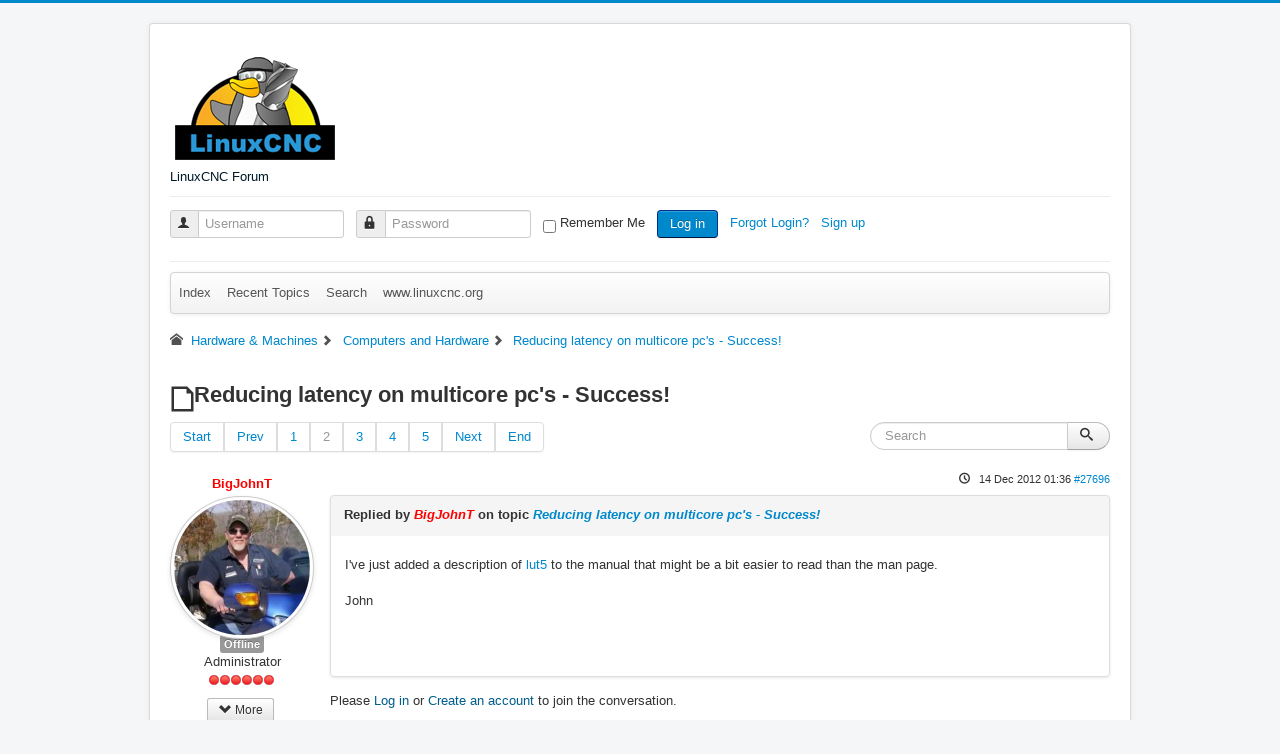

--- FILE ---
content_type: text/html; charset=utf-8
request_url: https://forum.linuxcnc.org/18-computer/25927-reducing-latency-on-multicore-pc-s-success?start=10
body_size: 14132
content:
<!DOCTYPE html>
<html lang="en-gb" dir="ltr">
<head>
	<meta name="viewport" content="width=device-width, initial-scale=1.0" />
	<meta charset="utf-8" />
	<meta name="keywords" content=" - Page 2" />
	<meta name="rights" content="All content is owned by the original author." />
	<meta name="twitter:card" content="summary" />
	<meta name="twitter:title" content="Reducing latency on multicore pc's - Success!" />
	<meta name="twitter:description" content="Hi, think I should introduce myself a little as this is my first post: I'm a &amp;quot;new&amp;quot; emc2 user. Actually I'm even kind of new to linux too although I played..." />
	<meta name="robots" content="index, follow" />
	<meta property="og:url" content="https://forum.linuxcnc.org/18-computer/25927-reducing-latency-on-multicore-pc-s-success" />
	<meta property="og:type" content="article" />
	<meta property="og:title" content="Reducing latency on multicore pc's - Success!" />
	<meta property="profile:username" content="RGH" />
	<meta property="og:description" content="Hi, think I should introduce myself a little as this is my first post: I'm a &amp;quot;new&amp;quot; emc2 user. Actually I'm even kind of new to linux too although I played..." />
	<meta property="og:image" content="https://forum.linuxcnc.org//media/kunena/email/hero-wide.png" />
	<meta property="article:published_time" content="2012-12-10T10:03:18+00:00" />
	<meta property="article:section" content="Computers and Hardware" />
	<meta property="twitter:image" content="https://forum.linuxcnc.org//media/kunena/email/hero-wide.png" />
	<meta name="description" content="Hi, think I should introduce myself a little as this is my first post: I'm a &amp;quot;new&amp;quot; emc2 user. Actually I'm even kind of new to... - Page 2" />
	<meta name="generator" content="Joomla! - Open Source Content Management - Version 3.10.12" />
	<title>Reducing latency on multicore pc's - Success! - Page 2 - LinuxCNC</title>
	<link href="/18-computer/25927-reducing-latency-on-multicore-pc-s-success?start=0" rel="prev" />
	<link href="/18-computer/25927-reducing-latency-on-multicore-pc-s-success?start=20" rel="next" />
	<link href="/topics/posts?format=feed&amp;type=rss" rel="alternate" type="application/rss+xml" />
	<link href="/templates/protostar/favicon.ico" rel="shortcut icon" type="image/vnd.microsoft.icon" />
	<link href="/media/kunena/cache/crypsis/css/kunena.css" rel="stylesheet" />
	<link href="https://forum.linuxcnc.org/media/kunena/core/css/jquery.atwho.css" rel="stylesheet" />
	<link href="https://forum.linuxcnc.org/media/kunena/core/css/fancybox.css" rel="stylesheet" />
	<link href="/templates/protostar/css/template.css?d39be864ed49eb8503374cb7124a108f" rel="stylesheet" />
	<link href="https://forum.linuxcnc.org/components/com_comprofiler/plugin/templates/default/bootstrap.css?v=55be9e6944e26ece" rel="stylesheet" />
	<link href="https://forum.linuxcnc.org/components/com_comprofiler/plugin/templates/default/fontawesome.css?v=55be9e6944e26ece" rel="stylesheet" />
	<link href="https://forum.linuxcnc.org/components/com_comprofiler/plugin/templates/default/template.css?v=55be9e6944e26ece" rel="stylesheet" />
	<style>
		/* Kunena Custom CSS */		.layout#kunena [class*="category"] i,
		.layout#kunena .glyphicon-topic,
		.layout#kunena h3 i,
		.layout#kunena #kwho i.icon-users,
		.layout#kunena#kstats i.icon-bars { color: inherit; }		.layout#kunena [class*="category"] .knewchar { color: #48a348 !important; }
		.layout#kunena sup.knewchar { color: #48a348 !important; }
		.layout#kunena .topic-item-unread { border-left-color: #48a348 !important;}
		.layout#kunena .topic-item-unread .icon { color: #48a348 !important;}
		.layout#kunena .topic-item-unread i.fa { color: #48a348 !important;}
		.layout#kunena .topic-item-unread svg { color: #48a348 !important;}		.layout#kunena + div { display: block !important;}
		#kunena + div { display: block !important;}
	body.site {
		border-top: 3px solid #0088cc;
		background-color: #f4f6f7;
	}
	a {
		color: #0088cc;
	}
	.nav-list > .active > a,
	.nav-list > .active > a:hover,
	.dropdown-menu li > a:hover,
	.dropdown-menu .active > a,
	.dropdown-menu .active > a:hover,
	.nav-pills > .active > a,
	.nav-pills > .active > a:hover,
	.btn-primary {
		background: #0088cc;
	}pre { max-height: 360px; overflow-y: auto; }
	</style>
	<script type="application/json" class="joomla-script-options new">{"csrf.token":"c1c6cd82e8fe1137da51ceb334a17ffc","system.paths":{"root":"","base":""},"joomla.jtext":{"COM_KUNENA_RATE_LOGIN":"You need to be logged in to rate topic","COM_KUNENA_RATE_NOT_YOURSELF":"You cannot rate your own topic","COM_KUNENA_RATE_ALLREADY":"You have already rated this topic","COM_KUNENA_RATE_SUCCESSFULLY_SAVED":"Your rating has been successfully saved","COM_KUNENA_RATE_NOT_ALLOWED_WHEN_BANNED":"You cannot add rate when banned","COM_KUNENA_SOCIAL_EMAIL_LABEL":"E-mail","COM_KUNENA_SOCIAL_TWITTER_LABEL":"Tweet","COM_KUNENA_SOCIAL_FACEBOOK_LABEL":"Facebook","COM_KUNENA_SOCIAL_GOOGLEPLUS_LABEL":"COM_KUNENA_SOCIAL_GOOGLEPLUS_LABEL","COM_KUNENA_SOCIAL_LINKEDIN_LABEL":"LinkedIn","COM_KUNENA_SOCIAL_PINTEREST_LABEL":"Pinterest","COM_KUNENA_SOCIAL_WHATSAPP_LABEL":"WhatsApp"},"system.keepalive":{"interval":840000,"uri":"\/component\/ajax\/?format=json"}}</script>
	<script src="/media/jui/js/jquery.min.js?d39be864ed49eb8503374cb7124a108f"></script>
	<script src="/media/jui/js/jquery-noconflict.js?d39be864ed49eb8503374cb7124a108f"></script>
	<script src="/media/jui/js/jquery-migrate.min.js?d39be864ed49eb8503374cb7124a108f"></script>
	<script src="/media/jui/js/bootstrap.min.js?d39be864ed49eb8503374cb7124a108f"></script>
	<script src="https://forum.linuxcnc.org/components/com_kunena/template/crypsis/assets/js/main-min.js"></script>
	<script src="https://forum.linuxcnc.org/components/com_kunena/template/crypsis/assets/js/topic-min.js"></script>
	<script src="/media/system/js/core.js?d39be864ed49eb8503374cb7124a108f"></script>
	<script src="https://forum.linuxcnc.org/media/kunena/core/js/jquery.caret.js"></script>
	<script src="https://forum.linuxcnc.org/media/kunena/core/js/jquery.atwho.js"></script>
	<script src="https://forum.linuxcnc.org/media/kunena/core/js/fancybox-min.js"></script>
	<script src="/templates/protostar/js/template.js?d39be864ed49eb8503374cb7124a108f"></script>
	<!--[if lt IE 9]><script src="/media/jui/js/html5.js?d39be864ed49eb8503374cb7124a108f"></script><![endif]-->
	<!--[if lt IE 9]><script src="/media/system/js/polyfill.event.js?d39be864ed49eb8503374cb7124a108f"></script><![endif]-->
	<script src="/media/system/js/keepalive.js?d39be864ed49eb8503374cb7124a108f"></script>
	<script>
jQuery(function($){ initTooltips(); $("body").on("subform-row-add", initTooltips); function initTooltips (event, container) { container = container || document;$(container).find(".hasTooltip").tooltip({"html": true,"container": "body"});} });jQuery(function($){ $("#modal").modal({"backdrop": true,"keyboard": true,"show": false,"remote": ""}); });
	</script>
	<script type="application/ld+json">
{
    "@context": "https://schema.org",
    "@type": "DiscussionForumPosting",
    "id": "https://forum.linuxcnc.org/18-computer/25927-reducing-latency-on-multicore-pc-s-success",
    "discussionUrl": "/18-computer/25927-reducing-latency-on-multicore-pc-s-success",
    "headline": "Reducing latency on multicore pc's - Success!",
    "image": "https://forum.linuxcnc.org//media/kunena/email/hero-wide.png",
    "datePublished": "2012-12-10T10:03:18+00:00",
    "dateModified": "2026-01-19T08:20:00+00:00",
    "author": {
        "@type": "Person",
        "name": "arvidb"
    },
    "interactionStatistic": {
        "@type": "InteractionCounter",
        "interactionType": "InteractionCounter",
        "userInteractionCount": 48
    },
    "publisher": {
        "@type": "Organization",
        "name": "LinuxCNC",
        "logo": {
            "@type": "ImageObject",
            "url": "https://forum.linuxcnc.org//media/kunena/email/hero-wide.png"
        }
    },
    "mainEntityOfPage": {
        "@type": "WebPage",
        "name": "https://forum.linuxcnc.org/18-computer/25927-reducing-latency-on-multicore-pc-s-success"
    }
}
	</script>

</head>
<body class="site com_kunena view-topic layout-default no-task itemid-308">
	<!-- Body -->
	<div class="body" id="top">
		<div class="container">
			<!-- Header -->
			<header class="header" role="banner">
				<div class="header-inner clearfix">
					<a class="brand pull-left" href="/">
						<img src="https://forum.linuxcnc.org/images/linuxcnc_logo.png" alt="LinuxCNC Forum" />													<div class="site-description">LinuxCNC Forum</div>											</a>
					<div class="header-search pull-right">
						
					</div>
				</div>
			</header>
							<nav class="navigation" role="navigation">
					<div class="navbar pull-left">
						<a class="btn btn-navbar collapsed" data-toggle="collapse" data-target=".nav-collapse">
							<span class="element-invisible">Toggle Navigation</span>
							<span class="icon-bar"></span>
							<span class="icon-bar"></span>
							<span class="icon-bar"></span>
						</a>
					</div>
					<div class="nav-collapse">
						<form action="https://forum.linuxcnc.org/cb-login" method="post" id="login-form" class="form-inline cbLoginForm">
	<input type="hidden" name="option" value="com_comprofiler" />
	<input type="hidden" name="view" value="login" />
	<input type="hidden" name="op2" value="login" />
	<input type="hidden" name="return" value="B:aHR0cHM6Ly9mb3J1bS5saW51eGNuYy5vcmcvMTgtY29tcHV0ZXIvMjU5MjctcmVkdWNpbmctbGF0ZW5jeS1vbi1tdWx0aWNvcmUtcGMtcy1zdWNjZXNzP3N0YXJ0PTEw" />
	<input type="hidden" name="message" value="0" />
	<input type="hidden" name="loginfrom" value="loginmodule" />
	<input type="hidden" name="c1c6cd82e8fe1137da51ceb334a17ffc" value="1" />						<span class="userdata">
			<span id="form-login-username">
																					<div class="input-prepend">
							<span class="add-on">
								<span class="icon-user hasTooltip cbModuleUsernameIcon" title="Username"></span>
							</span>
							<input id="modlgn-username" type="text" name="username" class="input-small"  size="14" placeholder="Username" />
						</div>
												</span>
			&nbsp;
			<span id="form-login-password">
																					<div class="input-prepend">
							<span class="add-on">
								<span class="icon-lock hasTooltip cbModulePasswordIcon" title="Password"></span>
							</span>
							<input id="modlgn-passwd" type="password" name="passwd" class="input-small" size="14" placeholder="Password"  />
						</div>
												</span>
			&nbsp;
										<span id="form-login-remember">
					<input id="modlgn-remember" type="checkbox" name="remember" class="inputbox" value="yes" />
					<label for="modlgn-remember">Remember Me</label>
				</span>
				&nbsp;
									<span id="form-login-submit">
				<button type="submit" name="Submit" class="btn btn-primary login-button">
																Log in									</button>
			</span>
			&nbsp;
					</span>
				<span id="form-login-links">
											<span id="form-login-forgot">
					<a href="https://forum.linuxcnc.org/cb-forgot-login">
																			Forgot Login?											</a>
				</span>
								&nbsp;
										<span id="form-login-register">
					<a href="https://forum.linuxcnc.org/cb-registration">
																			Sign up											</a>
				</span>
				&nbsp;
					</span>
				</form>

					</div>
				</nav>
						
			<div class="row-fluid">
								<main id="content" role="main" class="span12">
					<!-- Begin Content -->
					
					<div id="system-message-container">
	</div>

					
<div id="kunena" class="layout ">
	
<!-- /var/www/html/templates/protostar/html/com_kunena/layouts/widget/menubar/default.php -->
<!-- Edited to reenable login / menu on mobile devices (jepler 2018) -->
<div class="navbar" itemscope itemtype="https://schema.org/SiteNavigationElement">
	<div class="navbar-inner">
		
<ul class="nav">
	<li class="item-309" ><a href="/forum/index" >Index</a></li><li class="item-310" ><a href="/forum/recent" >Recent Topics</a></li><li class="item-316" ><a href="/forum/search" >Search</a></li><li class="item-331" ><a href="http://linuxcnc.org/" >www.linuxcnc.org</a></li></ul>
		
	</div>
</div>

	<ol class="breadcrumb" itemscope itemtype="https://schema.org/BreadcrumbList">
		<li class="active" itemprop="itemListElement" itemscope itemtype="https://schema.org/ListItem">
			<span class="icon icon-home hasTooltip" aria-hidden="true"></span>			<a itemprop="item" href="/17-hardware"><span itemprop="name">Hardware &amp; Machines</span></a>
			<meta itemprop="position" content="1"/>
		</li>

					<li class="divider"><span class="icon icon-chevron-right" aria-hidden="true"></span></li>
			<li itemprop="itemListElement" itemscope itemtype="https://schema.org/ListItem">
				<a itemprop="item" href="/18-computer"><span itemprop="name">Computers and Hardware</span></a>
				<meta itemprop="position" content="2"/>
			</li>
					<li class="divider"><span class="icon icon-chevron-right" aria-hidden="true"></span></li>
			<li itemprop="itemListElement" itemscope itemtype="https://schema.org/ListItem">
				<a itemprop="item" href="/18-computer/25927-reducing-latency-on-multicore-pc-s-success"><span itemprop="name">Reducing latency on multicore pc's - Success!</span></a>
				<meta itemprop="position" content="3"/>
			</li>
		
	</ol>

<div class="kunena-topic-item ">
	
	<h1>
		<span class="icon-topic icon icon-file"></span>				Reducing latency on multicore pc's - Success!		
	</h1>

	<div>

	<div class="clearfix"></div>
	<div class="btn-toolbar" id="topic-actions-toolbar">
		<div>
			
					</div>
	</div>
</div>

	<div class="pull-left">
		
<div class="pagination hidden-phone">
	<ul>
		<li><a class="hasTooltip" href="/18-computer/25927-reducing-latency-on-multicore-pc-s-success?start=0" title="Page:Start">Start</a></li><li><a class="hasTooltip" href="/18-computer/25927-reducing-latency-on-multicore-pc-s-success?start=0" title="Page:Prev">Prev</a></li><li><a class="hasTooltip" href="/18-computer/25927-reducing-latency-on-multicore-pc-s-success?start=0" title="Page:1">1</a></li><li class="active"><a>2</a></li><li><a class="hasTooltip" href="/18-computer/25927-reducing-latency-on-multicore-pc-s-success?start=20" title="Page:3">3</a></li><li><a class="hasTooltip" href="/18-computer/25927-reducing-latency-on-multicore-pc-s-success?start=30" title="Page:4">4</a></li><li><a class="hasTooltip" href="/18-computer/25927-reducing-latency-on-multicore-pc-s-success?start=40" title="Page:5">5</a></li><li><a class="hasTooltip" href="/18-computer/25927-reducing-latency-on-multicore-pc-s-success?start=20" title="Page:Next">Next</a></li><li><a class="hasTooltip" href="/18-computer/25927-reducing-latency-on-multicore-pc-s-success?start=40" title="Page:End">End</a></li>	</ul>
</div>

<div class="pagination test visible-phone">
	<ul>
		<li><a class="hasTooltip" href="/18-computer/25927-reducing-latency-on-multicore-pc-s-success?start=0" title="Page:1">1</a></li><li class="active"><a>2</a></li><li><a class="hasTooltip" href="/18-computer/25927-reducing-latency-on-multicore-pc-s-success?start=20" title="Page:3">3</a></li><li><a class="hasTooltip" href="/18-computer/25927-reducing-latency-on-multicore-pc-s-success?start=30" title="Page:4">4</a></li><li><a class="hasTooltip" href="/18-computer/25927-reducing-latency-on-multicore-pc-s-success?start=40" title="Page:5">5</a></li>	</ul>
</div>
	</div>

	<div class="pull-right">
		
<form action="/18-computer/25927-reducing-latency-on-multicore-pc-s-success?start=40" method="post" class="form-search pull-right">
	<input type="hidden" name="view" value="search"/>
	<input type="hidden" name="task" value="results"/>

	
			<input type="hidden" name="ids[]" value="25927"/>
	
	<input type="hidden" name="childforums" value="1"/>
	<input type="hidden" name="c1c6cd82e8fe1137da51ceb334a17ffc" value="1" />
	<div class="input-append">
		<input class="input-medium search-query hasTooltip" maxlength="64" type="text" name="query" value=""
		       placeholder="Search" data-original-title="Enter here your item to search" />
		<button class="btn btn-default" type="submit"><span class="icon icon-search" aria-hidden="true"></span></button>
	</div>
</form>
	</div>

	<div class="clearfix"></div>

	
	
	<div class="topic-item-messages">	<div class="row-fluid message">
		<div class="span2 hidden-phone">
				<ul class="unstyled center profilebox">
		<li>
			<strong><span class="kwho-admin hasTooltip">BigJohnT</span></strong>
		</li>
							<li>
				<span class="kwho-admin hasTooltip"><img class="img-circle" src="https://forum.linuxcnc.org/images/comprofiler/405_583defae9de01.jpg" width="144" height="144"  alt="BigJohnT's Avatar" /></span>								<!--
			<span class=" topic-moderator"></span>
		-->			</li>
		
					<li>
				<a  href="/" title="" class="label label-default hasTooltip">
	Offline</a>
			</li>
		
					<li>
				Administrator			</li>
		
					<li>
				<img src="/media/kunena/ranks/rankadmin.gif" height="16" width="70" alt="Administrator" />			</li>
		
			</ul>
	<div class="profile-expand center">
		<span class="heading btn btn-small heading-less hasTooltip"
		      style="display:none;" data-original-title="Click to hide items"><span class="icon icon-arrow-up hasTooltip" aria-hidden="true"></span>Less</span>
		<span class="heading btn btn-small hasTooltip" data-original-title="Click to see more profile items of this user"><span class="icon icon-arrow-down hasTooltip" aria-hidden="true"></span>More</span>
		<div class="content" style="display:none;">
			<ul>
									<li>
						Posts: 3990					</li>
				
				
									<li>
						Thank you received: 994					</li>
				
				
				
				
									<li>
											</li>
				
				
				
									<li>
						<span data-toggle="tooltip" data-placement="right" title="Click here to send a private message to this user." ></span>					</li>
				
				
							</ul>
		</div>
	</div>
		</div>
		<div class="span10 message-published">
			
	<small class="text-muted pull-right">
				<i class="icon icon-clock" aria-hidden="true"></i>		<span class="kdate " title="13 years 1 month ago">14 Dec 2012 01:36</span>				<a href="#27696" id="27696"
		   rel="canonical">#27696</a>
		<span class="visible-phone">by <span class="kwho-admin hasTooltip">BigJohnT</span></span>
	</small>

	<div class="badger-left badger-info  badger-moderator  message-published">
		<div class="kmessage">
			<div class="mykmsg-header">
				Replied by <em><span class="kwho-admin hasTooltip">BigJohnT</span></em> on topic <em><a href="/18-computer/25927-reducing-latency-on-multicore-pc-s-success?start=10#27696" title="Hi,

think I should introduce myself a little as this is my first post:
I'm a &amp;quot;new&amp;quot; emc2 user. Actually I'm even kind of new to linux too although I played around with Debian and consumed some books..." class="hasTooltip">Reducing latency on multicore pc's - Success!</a></em>			</div>

			<div class="kmsg">
				I've just added a description of <a href="http://linuxcnc.org/docs/html/hal/rtcomps.html#_lut5" class="bbcode_url" rel="nofollow noopener noreferrer" target="">
	lut5</a>
 to the manual that might be a bit easier to read than the man page.<br>
<br>
John			</div>

					</div>
	</div>



			<p>Please <a class="btn-link" href="/component/users/?view=login&amp;return=aHR0cHM6Ly9mb3J1bS5saW51eGNuYy5vcmcvMTgtY29tcHV0ZXIvMjU5MjctcmVkdWNpbmctbGF0ZW5jeS1vbi1tdWx0aWNvcmUtcGMtcy1zdWNjZXNzP3N0YXJ0PTEw&amp;Itemid=308" rel="nofollow">Log in</a>  or <a class="btn-link" href="/component/users/?view=registration&amp;Itemid=308">Create an account</a> to join the conversation.</p>


	
		<div class="kreplymessage">
			 		</div>
													</div>
	</div>

	<div class="row-fluid message">
		<div class="span2 hidden-phone">
				<ul class="unstyled center profilebox">
		<li>
			<strong><span class="kwho-user hasTooltip">ArcEye</span></strong>
		</li>
				
					<li>
				<a  href="/" title="" class="label label-default hasTooltip">
	Offline</a>
			</li>
		
					<li>
				Junior Member			</li>
		
					<li>
				<img src="/media/kunena/ranks/rank2.gif" height="16" width="70" alt="Junior Member" />			</li>
		
			</ul>
	<div class="profile-expand center">
		<span class="heading btn btn-small heading-less hasTooltip"
		      style="display:none;" data-original-title="Click to hide items"><span class="icon icon-arrow-up hasTooltip" aria-hidden="true"></span>Less</span>
		<span class="heading btn btn-small hasTooltip" data-original-title="Click to see more profile items of this user"><span class="icon icon-arrow-down hasTooltip" aria-hidden="true"></span>More</span>
		<div class="content" style="display:none;">
			<ul>
									<li>
						Posts: 22					</li>
				
				
									<li>
						Thank you received: 240					</li>
				
				
				
				
									<li>
											</li>
				
				
				
									<li>
						<span data-toggle="tooltip" data-placement="right" title="Click here to send a private message to this user." ></span>					</li>
				
				
							</ul>
		</div>
	</div>
		</div>
		<div class="span10 message-published">
			
	<small class="text-muted pull-right">
				<i class="icon icon-clock" aria-hidden="true"></i>		<span class="kdate " title="13 years 1 month ago">14 Dec 2012 01:58</span>		 - <i class="icon icon-edit" aria-hidden="true"></i> <span class="kdate " title="13 years 1 month ago">15 Dec 2012 00:31</span>		<a href="#27697" id="27697"
		   rel="canonical">#27697</a>
		<span class="visible-phone">by <span class="kwho-user hasTooltip">ArcEye</span></span>
	</small>

	<div class="badger-left badger-info  message-published">
		<div class="kmessage">
			<div class="mykmsg-header">
				Replied by <em><span class="kwho-user hasTooltip">ArcEye</span></em> on topic <em><a href="/18-computer/25927-reducing-latency-on-multicore-pc-s-success?start=10#27697" title="Hi,

think I should introduce myself a little as this is my first post:
I'm a &amp;quot;new&amp;quot; emc2 user. Actually I'm even kind of new to linux too although I played around with Debian and consumed some books..." class="hasTooltip">Reducing latency on multicore pc's - Success!</a></em>			</div>

			<div class="kmsg">
				Hi<br>
<br>
Regards multicore latency reduction - just done some quick tests and I am not able to reproduce the results.<br>
<br>
I have a quad core machine in the house which brings in a steady <b>31179 </b>max jitter on base thread as is, with stock 10.04 and 2.6.32-132-rtai kernel<br>
Test with 4 instances of glxgears and opening Firefox and browsing.<br>
<br>
With <b>isolcpus=1,2,3 acpi_irq_nobalance noirqbalance</b> on the boot line, irqbalance uninstalled, the irqbalance.conf script removed and your script inserted<br>
max jitter <b>31218</b> with exact same loading for same time.<br>
<br>
It runs like crap though on just 1 core.<br>
<br>
I proved the other 3 cores had been isolated from mpstat -P ALL<div class="highlight"><pre xml:>Linux 2.6.32-122-rtai (INTEL-QUAD) 	13/12/12 	_i686_	(4 CPU)

17:36:35     CPU    %usr   %nice    %sys %iowait    %irq   %soft  %steal  %guest   %idle
17:36:35     all    0.16    0.00   14.27    1.30    0.05    0.02    0.00    0.00   84.20
17:36:35       0    0.65    0.00   58.86    5.38    0.19    0.10    0.00    0.00   34.83
17:36:35       1    0.00    0.00    0.00    0.00    0.00    0.00    0.00    0.00   99.99
17:36:35       2    0.00    0.00    0.00    0.00    0.00    0.00    0.00    0.00  100.00
17:36:35       3    0.00    0.00    0.00    0.00    0.00    0.00    0.00    0.00  100.00</pre></div><br>
and the IRQs have been moved to CPU 0 ( the low figures for 1,2,3 are constant throughout and presumably are those that occurred before the script was run)<br>
<div class="highlight"><pre xml:>           CPU0       CPU1       CPU2       CPU3       
  0:         50          0          0          0   IO-APIC-edge      timer
  1:          3          1          0          1   IO-APIC-edge      i8042
  8:          0          0          0          0   IO-APIC-edge      rtc0
  9:          0          0          0          0   IO-APIC-fasteoi   acpi
 12:          2          2          1          1   IO-APIC-edge      i8042
 16:       1847         28         20         27   IO-APIC-fasteoi   uhci_hcd:usb3
 17:         19          0          0          0   IO-APIC-fasteoi 
 18:        266         20         20         11   IO-APIC-fasteoi   ehci_hcd:usb1, uhci_hcd:usb5, uhci_hcd:usb8
 19:      16354        560        566        562   IO-APIC-fasteoi   ata_piix, ata_piix, uhci_hcd:usb7
 21:          0          0          0          0   IO-APIC-fasteoi   uhci_hcd:usb4
 22:        245          1          0          2   IO-APIC-fasteoi   ohci1394, HDA Intel
 23:        111         27         29         29   IO-APIC-fasteoi   ehci_hcd:usb2, uhci_hcd:usb6
 24:        481          0          0          0   PCI-MSI-edge      eth0
 25:     377712          1          0          1   PCI-MSI-edge      i915
NMI:          0          0          0          0   Non-maskable interrupts
LOC:     117573      93136       4044       1135   Local timer interrupts
SPU:          0          0          0          0   Spurious interrupts
PMI:          0          0          0          0   Performance monitoring interrupts
PND:          0          0          0          0   Performance pending work
RES:        551      19010        313        261   Rescheduling interrupts
CAL:       1110        439        437        435   Function call interrupts
TLB:          0          0          0          0   TLB shootdowns
TRM:          0          0          0          0   Thermal event interrupts
THR:          0          0          0          0   Threshold APIC interrupts
MCE:          0          0          0          0   Machine check exceptions
MCP:          2          2          2          2   Machine check polls
ERR:          3
MIS:          0</pre></div><br>
I have some test kernels I compiled a while back testing the effects of various kernel options, I think the best of these got the latency max jitter down to 15K on the same machine<br>
(albeit that ran like crap too with 3 cores turned off)<br>
<br>
Shame but those are the figures I got.<br>
regards			</div>

					</div>
	</div>


	<div class="alert alert-info hidden-phone" title="13 years 1 month ago">
		Last edit: 15 Dec 2012 00:31  by <span class="kwho-user hasTooltip">ArcEye</span>.			</div>

			<p>Please <a class="btn-link" href="/component/users/?view=login&amp;return=aHR0cHM6Ly9mb3J1bS5saW51eGNuYy5vcmcvMTgtY29tcHV0ZXIvMjU5MjctcmVkdWNpbmctbGF0ZW5jeS1vbi1tdWx0aWNvcmUtcGMtcy1zdWNjZXNzP3N0YXJ0PTEw&amp;Itemid=308" rel="nofollow">Log in</a>  or <a class="btn-link" href="/component/users/?view=registration&amp;Itemid=308">Create an account</a> to join the conversation.</p>


	
		<div class="kreplymessage">
			 		</div>
													</div>
	</div>

	<div class="row-fluid message">
		<div class="span2 hidden-phone">
				<ul class="unstyled center profilebox">
		<li>
			<strong><span class="kwho-user hasTooltip">awallin</span></strong>
		</li>
				
					<li>
				<a  href="/" title="" class="label label-default hasTooltip">
	Offline</a>
			</li>
		
					<li>
				New Member			</li>
		
					<li>
				<img src="/media/kunena/ranks/rank1.gif" height="16" width="70" alt="New Member" />			</li>
		
			</ul>
	<div class="profile-expand center">
		<span class="heading btn btn-small heading-less hasTooltip"
		      style="display:none;" data-original-title="Click to hide items"><span class="icon icon-arrow-up hasTooltip" aria-hidden="true"></span>Less</span>
		<span class="heading btn btn-small hasTooltip" data-original-title="Click to see more profile items of this user"><span class="icon icon-arrow-down hasTooltip" aria-hidden="true"></span>More</span>
		<div class="content" style="display:none;">
			<ul>
									<li>
						Posts: 15					</li>
				
				
									<li>
						Thank you received: 1					</li>
				
				
				
				
									<li>
											</li>
				
				
				
									<li>
						<span data-toggle="tooltip" data-placement="right" title="Click here to send a private message to this user." ></span>					</li>
				
				
							</ul>
		</div>
	</div>
		</div>
		<div class="span10 message-published">
			
	<small class="text-muted pull-right">
				<i class="icon icon-clock" aria-hidden="true"></i>		<span class="kdate " title="13 years 1 month ago">15 Dec 2012 02:54</span>				<a href="#27737" id="27737"
		   rel="canonical">#27737</a>
		<span class="visible-phone">by <span class="kwho-user hasTooltip">awallin</span></span>
	</small>

	<div class="badger-left badger-info  message-published">
		<div class="kmessage">
			<div class="mykmsg-header">
				Replied by <em><span class="kwho-user hasTooltip">awallin</span></em> on topic <em><a href="/18-computer/25927-reducing-latency-on-multicore-pc-s-success?start=10#27737" title="Hi,

think I should introduce myself a little as this is my first post:
I'm a &amp;quot;new&amp;quot; emc2 user. Actually I'm even kind of new to linux too although I played around with Debian and consumed some books..." class="hasTooltip">Reducing latency on multicore pc's - Success!</a></em>			</div>

			<div class="kmsg">
				I have now tried this without seeing much changes to the jitter histogram:<br>
<a class="bbcode_url" href="http://www.anderswallin.net/2012/12/real-time-tuning/" target="_blank" rel="nofollow noopener noreferrer">www.anderswallin.net/2012/12/real-time-tuning/</a><br>
<br>
can you post the output of your watchirqs?<br>
<br>
Any ideas why I am not seeing improvements?<br>
<br>
Anders			</div>

					</div>
	</div>



			<p>Please <a class="btn-link" href="/component/users/?view=login&amp;return=aHR0cHM6Ly9mb3J1bS5saW51eGNuYy5vcmcvMTgtY29tcHV0ZXIvMjU5MjctcmVkdWNpbmctbGF0ZW5jeS1vbi1tdWx0aWNvcmUtcGMtcy1zdWNjZXNzP3N0YXJ0PTEw&amp;Itemid=308" rel="nofollow">Log in</a>  or <a class="btn-link" href="/component/users/?view=registration&amp;Itemid=308">Create an account</a> to join the conversation.</p>


	
		<div class="kreplymessage">
			 		</div>
													</div>
	</div>

	<div class="row-fluid message">
		<div class="span2 hidden-phone">
				<ul class="unstyled center profilebox">
		<li>
			<strong><span class="kwho-user hasTooltip">ArcEye</span></strong>
		</li>
				
					<li>
				<a  href="/" title="" class="label label-default hasTooltip">
	Offline</a>
			</li>
		
					<li>
				Junior Member			</li>
		
					<li>
				<img src="/media/kunena/ranks/rank2.gif" height="16" width="70" alt="Junior Member" />			</li>
		
			</ul>
	<div class="profile-expand center">
		<span class="heading btn btn-small heading-less hasTooltip"
		      style="display:none;" data-original-title="Click to hide items"><span class="icon icon-arrow-up hasTooltip" aria-hidden="true"></span>Less</span>
		<span class="heading btn btn-small hasTooltip" data-original-title="Click to see more profile items of this user"><span class="icon icon-arrow-down hasTooltip" aria-hidden="true"></span>More</span>
		<div class="content" style="display:none;">
			<ul>
									<li>
						Posts: 22					</li>
				
				
									<li>
						Thank you received: 240					</li>
				
				
				
				
									<li>
											</li>
				
				
				
									<li>
						<span data-toggle="tooltip" data-placement="right" title="Click here to send a private message to this user." ></span>					</li>
				
				
							</ul>
		</div>
	</div>
		</div>
		<div class="span10 message-published">
			
	<small class="text-muted pull-right">
				<i class="icon icon-clock" aria-hidden="true"></i>		<span class="kdate " title="13 years 1 month ago">15 Dec 2012 18:01</span>		 - <i class="icon icon-edit" aria-hidden="true"></i> <span class="kdate " title="13 years 1 month ago">15 Dec 2012 18:01</span>		<a href="#27759" id="27759"
		   rel="canonical">#27759</a>
		<span class="visible-phone">by <span class="kwho-user hasTooltip">ArcEye</span></span>
	</small>

	<div class="badger-left badger-info  message-published">
		<div class="kmessage">
			<div class="mykmsg-header">
				Replied by <em><span class="kwho-user hasTooltip">ArcEye</span></em> on topic <em><a href="/18-computer/25927-reducing-latency-on-multicore-pc-s-success?start=10#27759" title="Hi,

think I should introduce myself a little as this is my first post:
I'm a &amp;quot;new&amp;quot; emc2 user. Actually I'm even kind of new to linux too although I played around with Debian and consumed some books..." class="hasTooltip">Reducing latency on multicore pc's - Success!</a></em>			</div>

			<div class="kmsg">
				I am wondering if the improvement on Spainmans machine actually came from these?<br>
<blockquote style="margin: .75em 0;background: #f9fafa;border: 1px solid #e0e0e0;border-left: 2px solid #1f85bd;"><p class="kmsgtext-quote">
CPU<br>
- disable Vanderpool Technology (cpu vitualization stuff for vm's)<br>
- disable C1E support</p></blockquote>

<br>
I don't actually have them in my bios, although I have disabled similar functions regards power management, temperature control.<br>
<br>
I think virtualisation is turned off in the kernel in the rtai .config anyway			</div>

					</div>
	</div>


	<div class="alert alert-info hidden-phone" title="13 years 1 month ago">
		Last edit: 15 Dec 2012 18:01  by <span class="kwho-user hasTooltip">ArcEye</span>.			</div>

			<p>Please <a class="btn-link" href="/component/users/?view=login&amp;return=aHR0cHM6Ly9mb3J1bS5saW51eGNuYy5vcmcvMTgtY29tcHV0ZXIvMjU5MjctcmVkdWNpbmctbGF0ZW5jeS1vbi1tdWx0aWNvcmUtcGMtcy1zdWNjZXNzP3N0YXJ0PTEw&amp;Itemid=308" rel="nofollow">Log in</a>  or <a class="btn-link" href="/component/users/?view=registration&amp;Itemid=308">Create an account</a> to join the conversation.</p>


	
		<div class="kreplymessage">
			 		</div>
													</div>
	</div>

	<div class="row-fluid message">
		<div class="span2 hidden-phone">
				<ul class="unstyled center profilebox">
		<li>
			<strong><span class="kwho-user hasTooltip">RGH</span></strong>
		</li>
				
					<li>
				<a  href="/" title="" class="label label-default hasTooltip">
	Offline</a>
			</li>
		
					<li>
				Junior Member			</li>
		
					<li>
				<img src="/media/kunena/ranks/rank2.gif" height="16" width="70" alt="Junior Member" />			</li>
		
			</ul>
	<div class="profile-expand center">
		<span class="heading btn btn-small heading-less hasTooltip"
		      style="display:none;" data-original-title="Click to hide items"><span class="icon icon-arrow-up hasTooltip" aria-hidden="true"></span>Less</span>
		<span class="heading btn btn-small hasTooltip" data-original-title="Click to see more profile items of this user"><span class="icon icon-arrow-down hasTooltip" aria-hidden="true"></span>More</span>
		<div class="content" style="display:none;">
			<ul>
									<li>
						Posts: 35					</li>
				
				
									<li>
						Thank you received: 13					</li>
				
				
				
				
									<li>
											</li>
				
				
				
									<li>
						<span data-toggle="tooltip" data-placement="right" title="Click here to send a private message to this user." ></span>					</li>
				
				
							</ul>
		</div>
	</div>
		</div>
		<div class="span10 message-published">
			
	<small class="text-muted pull-right">
				<i class="icon icon-clock" aria-hidden="true"></i>		<span class="kdate " title="13 years 1 month ago">15 Dec 2012 22:27</span>				<a href="#27768" id="27768"
		   rel="canonical">#27768</a>
		<span class="visible-phone">by <span class="kwho-user hasTooltip">RGH</span></span>
	</small>

	<div class="badger-left badger-info  message-published">
		<div class="kmessage">
			<div class="mykmsg-header">
				Replied by <em><span class="kwho-user hasTooltip">RGH</span></em> on topic <em><a href="/18-computer/25927-reducing-latency-on-multicore-pc-s-success?start=10#27768" title="Hi,

think I should introduce myself a little as this is my first post:
I'm a &amp;quot;new&amp;quot; emc2 user. Actually I'm even kind of new to linux too although I played around with Debian and consumed some books..." class="hasTooltip">Reducing latency on multicore pc's - Success!</a></em>			</div>

			<div class="kmsg">
				Okay - I never said that this would magically solve all high latency problems or something. That it does not change anything on your machine just means that the latency was not induced by the handling of an IRQ, right?<br>
The low latency values I  get are NOT because I changed something in the BIOS by accident like C1E or something!!! That's not me. Maybe I should elaborate a bit more on my testing and optimization process. I spend days with it running different old machines I had collecting dust and looking for the best one for linuxcnc.<br>
<br>
Initial test to get a picture was with bios default settings which gave me a regular jitter of around 15000ns with peaks of 30000+ (no isolcpus). Next was changing all obvious values in the bios like c1e, SpeedStep ect.  and suspicious values like hardware monitoring, temperature regulation of the cpu fan and others and setting isolcpus. After further tests, re-enabling ACPI 2.0 and fixing the sleep mode to S3 (instead of AUTO) resulted in &lt;4000ns jitter nearly all the time with irregular peaks of up to 10000ns that happened during really heavy testing for the period of an hour. The next step was changing back &quot;not so obvious&quot; values in the bios to see which had an influence and which not (keeping all cpu settings but TM and disable bit off!), trying other vga-cards and more and more tests that revealed that  reserving irqs in the pnp configuration changed the rate at which the 10000ns peaks happened. That lead me to the irq stuff. Observing the cpu usage showed that the second cpu irregularly jumped to 2% load although it was isolated. Watching the irq handling revealed that the second cpu was doing a lot of the handling, changed that with the attached scripts and the peak 10000ns values were gone! Changing the affinity mask to F still shows the peak ~10000ns values after running the machine under heavy load for a longer period of time.<br>
<br>
So NO! This is not wishful thinking but a measure with reproducible effects on two core2duo machines!<br>
Actually I think that it is quiet obvious that unloading the cpu on which the realtime stuff happens CAN have an impact. At least if the max jitter on a machine happens while handling an interrupt request and is not induced by something else.<br>
<br>
Cheers,<br>
Ruben<br>
<br>
PS: In the meantime I installed the software opengl drivers in order to be able to start linuxcnc in a remote NX session. I will have to do dedicated testing to see what is going on but when using the remote session (normal &quot;administration work&quot;, browsing and doing this and that) the jitter is even lower now at around 1800ns  <img src="/media/kunena/emoticons/wassat.png" alt=":huh:" title=":huh:" class="bbcode_smiley" />			</div>

					</div>
	</div>



			<p>Please <a class="btn-link" href="/component/users/?view=login&amp;return=aHR0cHM6Ly9mb3J1bS5saW51eGNuYy5vcmcvMTgtY29tcHV0ZXIvMjU5MjctcmVkdWNpbmctbGF0ZW5jeS1vbi1tdWx0aWNvcmUtcGMtcy1zdWNjZXNzP3N0YXJ0PTEw&amp;Itemid=308" rel="nofollow">Log in</a>  or <a class="btn-link" href="/component/users/?view=registration&amp;Itemid=308">Create an account</a> to join the conversation.</p>


	
		<div class="kreplymessage">
			 		</div>
													</div>
	</div>

	<div class="row-fluid message">
		<div class="span2 hidden-phone">
				<ul class="unstyled center profilebox">
		<li>
			<strong><span class="kwho-user hasTooltip">RGH</span></strong>
		</li>
				
					<li>
				<a  href="/" title="" class="label label-default hasTooltip">
	Offline</a>
			</li>
		
					<li>
				Junior Member			</li>
		
					<li>
				<img src="/media/kunena/ranks/rank2.gif" height="16" width="70" alt="Junior Member" />			</li>
		
			</ul>
	<div class="profile-expand center">
		<span class="heading btn btn-small heading-less hasTooltip"
		      style="display:none;" data-original-title="Click to hide items"><span class="icon icon-arrow-up hasTooltip" aria-hidden="true"></span>Less</span>
		<span class="heading btn btn-small hasTooltip" data-original-title="Click to see more profile items of this user"><span class="icon icon-arrow-down hasTooltip" aria-hidden="true"></span>More</span>
		<div class="content" style="display:none;">
			<ul>
									<li>
						Posts: 35					</li>
				
				
									<li>
						Thank you received: 13					</li>
				
				
				
				
									<li>
											</li>
				
				
				
									<li>
						<span data-toggle="tooltip" data-placement="right" title="Click here to send a private message to this user." ></span>					</li>
				
				
							</ul>
		</div>
	</div>
		</div>
		<div class="span10 message-published">
			
	<small class="text-muted pull-right">
				<i class="icon icon-clock" aria-hidden="true"></i>		<span class="kdate " title="13 years 1 month ago">15 Dec 2012 22:31</span>		 - <i class="icon icon-edit" aria-hidden="true"></i> <span class="kdate " title="13 years 1 month ago">15 Dec 2012 23:01</span>		<a href="#27769" id="27769"
		   rel="canonical">#27769</a>
		<span class="visible-phone">by <span class="kwho-user hasTooltip">RGH</span></span>
	</small>

	<div class="badger-left badger-info  message-published">
		<div class="kmessage">
			<div class="mykmsg-header">
				Replied by <em><span class="kwho-user hasTooltip">RGH</span></em> on topic <em><a href="/18-computer/25927-reducing-latency-on-multicore-pc-s-success?start=10#27769" title="Hi,

think I should introduce myself a little as this is my first post:
I'm a &amp;quot;new&amp;quot; emc2 user. Actually I'm even kind of new to linux too although I played around with Debian and consumed some books..." class="hasTooltip">Reducing latency on multicore pc's - Success!</a></em>			</div>

			<div class="kmsg">
				@Anders<br>
I will make a screenshot and post it.<br>
How do you create that histograms? Are the jitter values logged and I don't even know?<br>
<br>
Thanks,<br>
Ruben<br>
<br>
<div id="results1" class="kmsgimage">
		<a href="https://forum.linuxcnc.org/media/kunena/attachments/16436/Screenshot.png"
	   title="Screenshot.png" data-fancybox="gallery">
		<img src="https://forum.linuxcnc.org/media/kunena/attachments/16436/Screenshot.png" style="max-height:3200px;" width="1280"
		     height="1024"
		     alt="Screenshot.png"/>
	</a>
	</div>
			</div>

					</div>
	</div>


	<div class="kattach">
		<h5 style="display: none;"> Attachments: </h5>
		<ul class="thumbnails">
														<li class="span3 center">
							<div
								class="thumbnail"> 	<a href="https://forum.linuxcnc.org/media/kunena/attachments/16436/Screenshot.png"
	   title="Screenshot.png" data-fancybox="gallery">
		 <img src="https://forum.linuxcnc.org/media/kunena/attachments/16436/Screenshot.png" style="max-height: 32px;" width="32"
		     height="32" alt="Screenshot.png"/>
	</a>
		
<a class="btn btn-small" rel="popover" data-placement="bottom" data-trigger="hover" target="_blank"
   rel="noopener noreferrer"
   data-content="Filesize: 519KB" data-original-title="Screenshot.png" href="https://forum.linuxcnc.org/media/kunena/attachments/16436/Screenshot.png"
   title="Screenshot.png"  data-fancybox="none">
	<i class="icon icon-info" aria-hidden="true"></i></a>
 </div>
						</li>
														</ul>
	</div>
	<div class="alert alert-info hidden-phone" title="13 years 1 month ago">
		Last edit: 15 Dec 2012 23:01  by <span class="kwho-user hasTooltip">RGH</span>.		Reason: added attachment	</div>

	<div class="kmessage-thankyou">
		The following user(s) said Thank You: <span class="kwho-user hasTooltip">tensor</span> 	</div>
			<p>Please <a class="btn-link" href="/component/users/?view=login&amp;return=aHR0cHM6Ly9mb3J1bS5saW51eGNuYy5vcmcvMTgtY29tcHV0ZXIvMjU5MjctcmVkdWNpbmctbGF0ZW5jeS1vbi1tdWx0aWNvcmUtcGMtcy1zdWNjZXNzP3N0YXJ0PTEw&amp;Itemid=308" rel="nofollow">Log in</a>  or <a class="btn-link" href="/component/users/?view=registration&amp;Itemid=308">Create an account</a> to join the conversation.</p>


	
		<div class="kreplymessage">
			 		</div>
													</div>
	</div>

	<div class="row-fluid message">
		<div class="span2 hidden-phone">
				<ul class="unstyled center profilebox">
		<li>
			<strong><span class="kwho-user hasTooltip">awallin</span></strong>
		</li>
				
					<li>
				<a  href="/" title="" class="label label-default hasTooltip">
	Offline</a>
			</li>
		
					<li>
				New Member			</li>
		
					<li>
				<img src="/media/kunena/ranks/rank1.gif" height="16" width="70" alt="New Member" />			</li>
		
			</ul>
	<div class="profile-expand center">
		<span class="heading btn btn-small heading-less hasTooltip"
		      style="display:none;" data-original-title="Click to hide items"><span class="icon icon-arrow-up hasTooltip" aria-hidden="true"></span>Less</span>
		<span class="heading btn btn-small hasTooltip" data-original-title="Click to see more profile items of this user"><span class="icon icon-arrow-down hasTooltip" aria-hidden="true"></span>More</span>
		<div class="content" style="display:none;">
			<ul>
									<li>
						Posts: 15					</li>
				
				
									<li>
						Thank you received: 1					</li>
				
				
				
				
									<li>
											</li>
				
				
				
									<li>
						<span data-toggle="tooltip" data-placement="right" title="Click here to send a private message to this user." ></span>					</li>
				
				
							</ul>
		</div>
	</div>
		</div>
		<div class="span10 message-published">
			
	<small class="text-muted pull-right">
				<i class="icon icon-clock" aria-hidden="true"></i>		<span class="kdate " title="13 years 1 month ago">16 Dec 2012 04:41</span>				<a href="#27780" id="27780"
		   rel="canonical">#27780</a>
		<span class="visible-phone">by <span class="kwho-user hasTooltip">awallin</span></span>
	</small>

	<div class="badger-left badger-info  message-published">
		<div class="kmessage">
			<div class="mykmsg-header">
				Replied by <em><span class="kwho-user hasTooltip">awallin</span></em> on topic <em><a href="/18-computer/25927-reducing-latency-on-multicore-pc-s-success?start=10#27780" title="Hi,

think I should introduce myself a little as this is my first post:
I'm a &amp;quot;new&amp;quot; emc2 user. Actually I'm even kind of new to linux too although I played around with Debian and consumed some books..." class="hasTooltip">Reducing latency on multicore pc's - Success!</a></em>			</div>

			<div class="kmsg">
				<blockquote style="margin: .75em 0;background: #f9fafa;border: 1px solid #e0e0e0;border-left: 2px solid #1f85bd;"><p class="kmsgtext-quote">

	<div style="padding: 12px 1px;font-size: 1.3rem;background: #fff;">
		<a href="https://forum.linuxcnc.org/18-computer/25927-reducing-latency-on-multicore-pc-s-success?start=10#27769"> Spainman wrote: <i class="fas fa-arrow-circle-up"></i></a>
		</div>
@Anders<br>
I will make a screenshot and post it.<br>
How do you create that histograms? Are the jitter values logged and I don't even know?</p></blockquote>

<br>
The histogram is a recent hack:<br>
<a class="bbcode_url" href="http://www.anderswallin.net/2012/12/latency-histogram/" target="_blank" rel="nofollow noopener noreferrer">www.anderswallin.net/2012/12/latency-histogram/</a><br>
<br>
creating the graph is a manual process for now:<br>
- run the appropriate file with halcmd -f<br>
- stop it with halcmd stop after a while (e.g. output file is 1M in size)<br>
- plot with the python script<br>
<br>
If there was an easy programmatic way to access the sampler/halsampler FIFO then it would be straightforward to plot a &quot;live&quot; latency-histogram. I may be inspired to look into this at some point.<br>
<br>
AW			</div>

					</div>
	</div>



			<p>Please <a class="btn-link" href="/component/users/?view=login&amp;return=aHR0cHM6Ly9mb3J1bS5saW51eGNuYy5vcmcvMTgtY29tcHV0ZXIvMjU5MjctcmVkdWNpbmctbGF0ZW5jeS1vbi1tdWx0aWNvcmUtcGMtcy1zdWNjZXNzP3N0YXJ0PTEw&amp;Itemid=308" rel="nofollow">Log in</a>  or <a class="btn-link" href="/component/users/?view=registration&amp;Itemid=308">Create an account</a> to join the conversation.</p>


	
		<div class="kreplymessage">
			 		</div>
													</div>
	</div>

	<div class="row-fluid message">
		<div class="span2 hidden-phone">
				<ul class="unstyled center profilebox">
		<li>
			<strong><span class="kwho-user hasTooltip">ArcEye</span></strong>
		</li>
				
					<li>
				<a  href="/" title="" class="label label-default hasTooltip">
	Offline</a>
			</li>
		
					<li>
				Junior Member			</li>
		
					<li>
				<img src="/media/kunena/ranks/rank2.gif" height="16" width="70" alt="Junior Member" />			</li>
		
			</ul>
	<div class="profile-expand center">
		<span class="heading btn btn-small heading-less hasTooltip"
		      style="display:none;" data-original-title="Click to hide items"><span class="icon icon-arrow-up hasTooltip" aria-hidden="true"></span>Less</span>
		<span class="heading btn btn-small hasTooltip" data-original-title="Click to see more profile items of this user"><span class="icon icon-arrow-down hasTooltip" aria-hidden="true"></span>More</span>
		<div class="content" style="display:none;">
			<ul>
									<li>
						Posts: 22					</li>
				
				
									<li>
						Thank you received: 240					</li>
				
				
				
				
									<li>
											</li>
				
				
				
									<li>
						<span data-toggle="tooltip" data-placement="right" title="Click here to send a private message to this user." ></span>					</li>
				
				
							</ul>
		</div>
	</div>
		</div>
		<div class="span10 message-published">
			
	<small class="text-muted pull-right">
				<i class="icon icon-clock" aria-hidden="true"></i>		<span class="kdate " title="13 years 1 month ago">16 Dec 2012 20:49</span>		 - <i class="icon icon-edit" aria-hidden="true"></i> <span class="kdate " title="13 years 1 month ago">17 Dec 2012 19:30</span>		<a href="#27784" id="27784"
		   rel="canonical">#27784</a>
		<span class="visible-phone">by <span class="kwho-user hasTooltip">ArcEye</span></span>
	</small>

	<div class="badger-left badger-info  message-published">
		<div class="kmessage">
			<div class="mykmsg-header">
				Replied by <em><span class="kwho-user hasTooltip">ArcEye</span></em> on topic <em><a href="/18-computer/25927-reducing-latency-on-multicore-pc-s-success?start=10#27784" title="Hi,

think I should introduce myself a little as this is my first post:
I'm a &amp;quot;new&amp;quot; emc2 user. Actually I'm even kind of new to linux too although I played around with Debian and consumed some books..." class="hasTooltip">Reducing latency on multicore pc's - Success!</a></em>			</div>

			<div class="kmsg">
				<blockquote style="margin: .75em 0;background: #f9fafa;border: 1px solid #e0e0e0;border-left: 2px solid #1f85bd;"><p class="kmsgtext-quote">
This is not wishful thinking but a measure with reproducible effects on two core2duo machines!</p></blockquote>

<br>
Don't forget to put the data about the machines into the latency database.<br>
<a class="bbcode_url" href="http://wiki.linuxcnc.org/cgi-bin/wiki.pl?Latency-Test" target="_blank" rel="nofollow noopener noreferrer">wiki.linuxcnc.org/cgi-bin/wiki.pl?Latency-Test</a><br>
<br>
3600 max jitter is a pipe dream for most people, they will want to know precisely which boards you tested<br>
<br>
regards			</div>

					</div>
	</div>


	<div class="alert alert-info hidden-phone" title="13 years 1 month ago">
		Last edit: 17 Dec 2012 19:30  by <span class="kwho-user hasTooltip">ArcEye</span>.			</div>

			<p>Please <a class="btn-link" href="/component/users/?view=login&amp;return=aHR0cHM6Ly9mb3J1bS5saW51eGNuYy5vcmcvMTgtY29tcHV0ZXIvMjU5MjctcmVkdWNpbmctbGF0ZW5jeS1vbi1tdWx0aWNvcmUtcGMtcy1zdWNjZXNzP3N0YXJ0PTEw&amp;Itemid=308" rel="nofollow">Log in</a>  or <a class="btn-link" href="/component/users/?view=registration&amp;Itemid=308">Create an account</a> to join the conversation.</p>


	
		<div class="kreplymessage">
			 		</div>
													</div>
	</div>

	<div class="row-fluid message">
		<div class="span2 hidden-phone">
				<ul class="unstyled center profilebox">
		<li>
			<strong><span class="kwho-user hasTooltip">tensor</span></strong>
		</li>
				
					<li>
				<a  href="/" title="" class="label label-default hasTooltip">
	Offline</a>
			</li>
		
					<li>
				New Member			</li>
		
					<li>
				<img src="/media/kunena/ranks/rank1.gif" height="16" width="70" alt="New Member" />			</li>
		
			</ul>
	<div class="profile-expand center">
		<span class="heading btn btn-small heading-less hasTooltip"
		      style="display:none;" data-original-title="Click to hide items"><span class="icon icon-arrow-up hasTooltip" aria-hidden="true"></span>Less</span>
		<span class="heading btn btn-small hasTooltip" data-original-title="Click to see more profile items of this user"><span class="icon icon-arrow-down hasTooltip" aria-hidden="true"></span>More</span>
		<div class="content" style="display:none;">
			<ul>
									<li>
						Posts: 1					</li>
				
				
									<li>
						Thank you received: 0					</li>
				
				
				
				
									<li>
											</li>
				
				
				
									<li>
						<span data-toggle="tooltip" data-placement="right" title="Click here to send a private message to this user." ></span>					</li>
				
				
							</ul>
		</div>
	</div>
		</div>
		<div class="span10 message-published">
			
	<small class="text-muted pull-right">
				<i class="icon icon-clock" aria-hidden="true"></i>		<span class="kdate " title="12 years 5 months ago">21 Jul 2013 21:12</span>				<a href="#36865" id="36865"
		   rel="canonical">#36865</a>
		<span class="visible-phone">by <span class="kwho-user hasTooltip">tensor</span></span>
	</small>

	<div class="badger-left badger-info  message-published">
		<div class="kmessage">
			<div class="mykmsg-header">
				Replied by <em><span class="kwho-user hasTooltip">tensor</span></em> on topic <em><a href="/18-computer/25927-reducing-latency-on-multicore-pc-s-success?start=10#36865" title="Hi,

think I should introduce myself a little as this is my first post:
I'm a &amp;quot;new&amp;quot; emc2 user. Actually I'm even kind of new to linux too although I played around with Debian and consumed some books..." class="hasTooltip">Reducing latency on multicore pc's - Success!</a></em>			</div>

			<div class="kmsg">
				Thanks a lot, Spainman! Due to your tweaks I was able to reduce the latency significantly.<br>
<br>
I started with a pretty constant max jitter of 40000.<br>
<br>
First tweak was an overall reconfiguration of the bios according to Spainman's first post. In order to be able to change the Vanderpool Technology (to disable it) I had to start the PC into BIOS after a cold start. If I go into BIOS after a reboot, the option is not available.<br>
Next I applied the interrupt reassignment with the very handy tools provided by Spainman.<br>
<br>
After these changes, the longterm jitter was between 500 and 3500. However, starting glxgears caused peaks up to 70000. So I have replaced the NVidia video card by an ATI and now the jitter is always below 3500.<br>
<br>
The final hardware setup is:<br>
Mainboard: ASUS P5B deluxe<br>
Processor: Core2Duo E6600 2x2.4GHz<br>
RAM: 4 GB Corsair PC2-800 CL4<br>
Video: Radeon X300, 128MB<br>
HDD: 80GB Samsung IDE<br>
<br>
-&gt; 3500 max Jitter with 5 glxgears and FullHD video playback (which shows only a few frames every 10 seconds)  mesured for 1 hour.<br>
<br>
cheers,<br>
stefan			</div>

					</div>
	</div>



			<p>Please <a class="btn-link" href="/component/users/?view=login&amp;return=aHR0cHM6Ly9mb3J1bS5saW51eGNuYy5vcmcvMTgtY29tcHV0ZXIvMjU5MjctcmVkdWNpbmctbGF0ZW5jeS1vbi1tdWx0aWNvcmUtcGMtcy1zdWNjZXNzP3N0YXJ0PTEw&amp;Itemid=308" rel="nofollow">Log in</a>  or <a class="btn-link" href="/component/users/?view=registration&amp;Itemid=308">Create an account</a> to join the conversation.</p>


	
		<div class="kreplymessage">
			 		</div>
													</div>
	</div>

	<div class="row-fluid message">
		<div class="span2 hidden-phone">
				<ul class="unstyled center profilebox">
		<li>
			<strong><span class="kwho-guest hasTooltip">green751</span></strong>
		</li>
							<li>
				<span class="kwho-guest hasTooltip"><img class="img-circle" src="https://forum.linuxcnc.org/components/com_comprofiler/plugin/templates/default/images/avatar/tnnophoto_n.png" width="144" height="144"  alt="green751's Avatar" /></span>								<!--
			<span class=" topic-moderator"></span>
		-->			</li>
		
		
					<li>
				Visitor			</li>
		
					<li>
				<img src="/media/kunena/ranks/rank0.gif" height="16" width="70" alt="Visitor" />			</li>
		
			</ul>
		</div>
		<div class="span10 message-published">
			
	<small class="text-muted pull-right">
				<i class="icon icon-clock" aria-hidden="true"></i>		<span class="kdate " title="12 years 4 months ago">28 Aug 2013 06:17</span>				<a href="#38173" id="38173"
		   rel="canonical">#38173</a>
		<span class="visible-phone">by <span class="kwho-guest hasTooltip">green751</span></span>
	</small>

	<div class="badger-left badger-info  message-published">
		<div class="kmessage">
			<div class="mykmsg-header">
				Replied by <em><span class="kwho-guest hasTooltip">green751</span></em> on topic <em><a href="/18-computer/25927-reducing-latency-on-multicore-pc-s-success?start=10#38173" title="Hi,

think I should introduce myself a little as this is my first post:
I'm a &amp;quot;new&amp;quot; emc2 user. Actually I'm even kind of new to linux too although I played around with Debian and consumed some books..." class="hasTooltip">Reducing latency on multicore pc's - Success!</a></em>			</div>

			<div class="kmsg">
				Just thought I'd report some results here.<br>
<br>
I bought and have installed a Gigabyte GA-E350N motherboard with 4 GB DDR1600 RAM.  Storage is a 64 GB SSD.  It boots an install from the latest live CD in about 20 seconds.  For those that don't know, this is a mini itx low power PC with a dual core AMD cpu running at 1.6Ghz.  The CPU includes an integrated Radeon GPU, although I am not using it at the moment because loading the radeon drivers seemed to greatly increase latency in previous testing.<br>
<br>
I tried various configurations in the bios and grub to improve latency test scores.  Oddly, it seemed to give better scores when I did *not* use the ISOLCPUs parameter, giving me stable 10000/4000 numbers with both CPUs enabled but all the other BIOS switches set as described here.<br>
<br>
I then decided to try the scripts here and check latency, including running the ISOLCPUS parameter.   So far it's running numbers of about 4000/1200 for latency running two copies of glxgears and browsing with a copy of firefox... a significant improvement if correct (this is, after all, a benchmark instead of real work).<br>
<br>
Just another data point for you.  I'll post later results after I run it in for 24 hours.  I might try changing the base thread period to match the servo, and change the servo time to something like 125us, to simulate running an 8khz servo thread.  If anyone can think of latency test settings to try to verify a servo thread that fast will really work, I'd appreciate it.<br>
<br>
This computer is a replacement for my mill control PC, so I'll be installing a Mesa 5i20 and servo card for use, IE no software stepping... although the reason I want low latency is that I'd like to try doing software commutation on some brushless servos.<br>
<br>
Erik			</div>

					</div>
	</div>



			<p>Please <a class="btn-link" href="/component/users/?view=login&amp;return=aHR0cHM6Ly9mb3J1bS5saW51eGNuYy5vcmcvMTgtY29tcHV0ZXIvMjU5MjctcmVkdWNpbmctbGF0ZW5jeS1vbi1tdWx0aWNvcmUtcGMtcy1zdWNjZXNzP3N0YXJ0PTEw&amp;Itemid=308" rel="nofollow">Log in</a>  or <a class="btn-link" href="/component/users/?view=registration&amp;Itemid=308">Create an account</a> to join the conversation.</p>


	
		<div class="kreplymessage">
			 		</div>
													</div>
	</div>

</div>
	<div class="pull-left">
		
<div class="pagination hidden-phone">
	<ul>
		<li><a class="hasTooltip" href="/18-computer/25927-reducing-latency-on-multicore-pc-s-success?start=0" title="Page:Start">Start</a></li><li><a class="hasTooltip" href="/18-computer/25927-reducing-latency-on-multicore-pc-s-success?start=0" title="Page:Prev">Prev</a></li><li><a class="hasTooltip" href="/18-computer/25927-reducing-latency-on-multicore-pc-s-success?start=0" title="Page:1">1</a></li><li class="active"><a>2</a></li><li><a class="hasTooltip" href="/18-computer/25927-reducing-latency-on-multicore-pc-s-success?start=20" title="Page:3">3</a></li><li><a class="hasTooltip" href="/18-computer/25927-reducing-latency-on-multicore-pc-s-success?start=30" title="Page:4">4</a></li><li><a class="hasTooltip" href="/18-computer/25927-reducing-latency-on-multicore-pc-s-success?start=40" title="Page:5">5</a></li><li><a class="hasTooltip" href="/18-computer/25927-reducing-latency-on-multicore-pc-s-success?start=20" title="Page:Next">Next</a></li><li><a class="hasTooltip" href="/18-computer/25927-reducing-latency-on-multicore-pc-s-success?start=40" title="Page:End">End</a></li>	</ul>
</div>

<div class="pagination test visible-phone">
	<ul>
		<li><a class="hasTooltip" href="/18-computer/25927-reducing-latency-on-multicore-pc-s-success?start=0" title="Page:1">1</a></li><li class="active"><a>2</a></li><li><a class="hasTooltip" href="/18-computer/25927-reducing-latency-on-multicore-pc-s-success?start=20" title="Page:3">3</a></li><li><a class="hasTooltip" href="/18-computer/25927-reducing-latency-on-multicore-pc-s-success?start=30" title="Page:4">4</a></li><li><a class="hasTooltip" href="/18-computer/25927-reducing-latency-on-multicore-pc-s-success?start=40" title="Page:5">5</a></li>	</ul>
</div>
	</div>

	<div class="pull-right">
		
<form action="/18-computer/25927-reducing-latency-on-multicore-pc-s-success?start=40" method="post" class="form-search pull-right">
	<input type="hidden" name="view" value="search"/>
	<input type="hidden" name="task" value="results"/>

	
			<input type="hidden" name="ids[]" value="25927"/>
	
	<input type="hidden" name="childforums" value="1"/>
	<input type="hidden" name="c1c6cd82e8fe1137da51ceb334a17ffc" value="1" />
	<div class="input-append">
		<input class="input-medium search-query hasTooltip" maxlength="64" type="text" name="query" value=""
		       placeholder="Search" data-original-title="Enter here your item to search" />
		<button class="btn btn-default" type="submit"><span class="icon icon-search" aria-hidden="true"></span></button>
	</div>
</form>
	</div>

	<div>

	<div class="clearfix"></div>
	<div class="btn-toolbar" id="topic-actions-toolbar">
		<div>
			
					</div>
	</div>
</div>

	<script>
	jQuery(function ($) {
		$("#jumpto option[value=18]").prop("selected", "selected");
	})
</script>
<form action="/" id="jumpto" name="jumpto" method="post"
      target="_self">
	<input type="hidden" name="view" value="category"/>
	<input type="hidden" name="task" value="jump"/>
	<span><select name="catid" id="catid" class="inputbox fbs" size="1" onchange = "this.form.submit()"><option value="0">Board Categories</option>
<option value="59" selected="selected"> LinuxCNC</option>
<option value="29">-  LinuxCNC Announcements</option>
<option value="38">-  General LinuxCNC Questions</option>
<option value="9">-  Installing LinuxCNC</option>
<option value="32">-  LinuxCNC Documents</option>
<option value="8"> Configuring LinuxCNC</option>
<option value="82">-  Configuration Tools</option>
<option value="16">- -  StepConf Wizard</option>
<option value="39">- -  PnCConf Wizard</option>
<option value="49">-  Basic Configuration</option>
<option value="10">-  Advanced Configuration</option>
<option value="25">- -  ClassicLadder</option>
<option value="81">- -  EtherCAT</option>
<option value="24">-  HAL</option>
<option value="47">- -  HAL Examples</option>
<option value="67"> User Interfaces</option>
<option value="21">-  AXIS</option>
<option value="64">-  Gmoccapy</option>
<option value="76">-  Plasmac</option>
<option value="22">-  pyVCP</option>
<option value="48">-  GladeVCP</option>
<option value="41">-  Other User Interfaces</option>
<option value="66">- -  PathPilot</option>
<option value="77">- -  QtPyVCP</option>
<option value="84">- -  Flex GUI</option>
<option value="78">-  Qtvcp</option>
<option value="19"> GCode and Part Programs</option>
<option value="20">-  G&amp;M Codes</option>
<option value="40">-  O Codes (subroutines) and NGCGUI</option>
<option value="60">- -  Mill Library</option>
<option value="61">- -  Lathe Library</option>
<option value="62">- -  Plasma Library</option>
<option value="31">-  CAD CAM</option>
<option value="71">- -  Post Processors</option>
<option value="72">- - -  Fusion 360</option>
<option value="73">- - -  MasterCAM</option>
<option value="74">- - -  MecSoft</option>
<option value="75">- -  NativeCAM</option>
<option value="17"> Hardware &amp; Machines</option>
<option value="18">-  Computers and Hardware</option>
<option value="27">-  Driver Boards</option>
<option value="30">-  CNC Machines</option>
<option value="12">- -  Milling Machines</option>
<option value="26">- -  Turning</option>
<option value="70">- -  Plasma &amp; Laser</option>
<option value="79">-  Pick and Place</option>
<option value="80">-  Additive Manufacturing</option>
<option value="33"> Other Stuff</option>
<option value="63">-  Show Your Stuff</option>
<option value="36">-  Forum Questions</option>
<option value="54">-  User Exchange</option>
<option value="51">-  Off Topic and Test Posts</option>
<option value="58">- -  BeagleBone</option>
<option value="68"> International LinuxCNC Users</option>
<option value="46">-  Fran&ccedil;ais</option>
<option value="45">-  Espa&ntilde;ol</option>
<option value="42">-  Deutsch</option>
<option value="37">-  Other Languages</option>
<option value="43">- -  Russian</option>
<option value="44">- -  Polski</option>
</select></span>
</form>

	<div class="pull-right"></div>

	<div class="clearfix"></div>
</div>
	<ol class="breadcrumb" itemscope itemtype="https://schema.org/BreadcrumbList">
		<li class="active" itemprop="itemListElement" itemscope itemtype="https://schema.org/ListItem">
			<span class="icon icon-home hasTooltip" aria-hidden="true"></span>			<a itemprop="item" href="/17-hardware"><span itemprop="name">Hardware &amp; Machines</span></a>
			<meta itemprop="position" content="1"/>
		</li>

					<li class="divider"><span class="icon icon-chevron-right" aria-hidden="true"></span></li>
			<li itemprop="itemListElement" itemscope itemtype="https://schema.org/ListItem">
				<a itemprop="item" href="/18-computer"><span itemprop="name">Computers and Hardware</span></a>
				<meta itemprop="position" content="2"/>
			</li>
					<li class="divider"><span class="icon icon-chevron-right" aria-hidden="true"></span></li>
			<li itemprop="itemListElement" itemscope itemtype="https://schema.org/ListItem">
				<a itemprop="item" href="/18-computer/25927-reducing-latency-on-multicore-pc-s-success"><span itemprop="name">Reducing latency on multicore pc's - Success!</span></a>
				<meta itemprop="position" content="3"/>
			</li>
		
	</ol>

	<div class="pull-right large-kicon"><a rel="alternate" type="application/rss+xml" href="/topics/posts?format=feed&amp;type=rss"><i class="icon icon-feed  hasTooltip" title="Get the latest posts directly to your desktop" aria-hidden="true"></i></a></div>
	<div class="clearfix"></div>

	<div class="center">
		Time to create page: 0.139 seconds	</div>
</div>
<div style="text-align:center;"><a href="/credits" style="display: inline !important; visibility: visible !important; text-decoration: none !important;">Powered by</a> <a href="https://www.kunena.org"
			target="_blank" rel="noopener noreferrer" style="display: inline !important; visibility: visible !important; text-decoration: none !important;">Kunena Forum</a></div>
					<div class="clearfix"></div>
					
					<!-- End Content -->
				</main>
							</div>
		</div>
	</div>
	<!-- Footer -->
	<footer class="footer" role="contentinfo">
		<div class="container">
			<hr />
			
			<p class="pull-right">
				<a href="#top" id="back-top">
					Back to Top				</a>
			</p>
			<p>
				&copy; 2026 LinuxCNC Forum			</p>
		</div>
	</footer>
	
</body>
</html>
